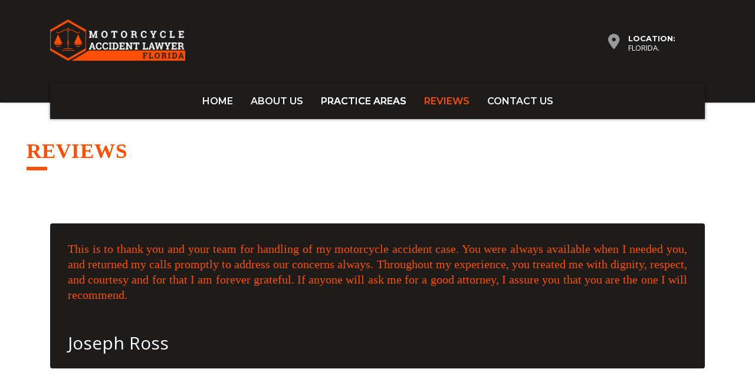

--- FILE ---
content_type: text/html; charset=UTF-8
request_url: https://www.motorcycleaccidentlawyer-florida.com/reviews/
body_size: 15842
content:
<!DOCTYPE html>
<html lang="en-US" class="no-js">
<head>
        <meta charset="UTF-8">
    <meta name="viewport" content="width=device-width, initial-scale=1">
    <link rel="profile" href="http://gmpg.org/xfn/11">
    <link rel="pingback" href="https://www.motorcycleaccidentlawyer-florida.com/xmlrpc.php">
    <meta name='robots' content='index, follow, max-image-preview:large, max-snippet:-1, max-video-preview:-1' />
	<style>img:is([sizes="auto" i], [sizes^="auto," i]) { contain-intrinsic-size: 3000px 1500px }</style>
	
	<!-- This site is optimized with the Yoast SEO plugin v26.8 - https://yoast.com/product/yoast-seo-wordpress/ -->
	<title>Our Customers Reviews &amp; Ratings | Claims &amp; Lawsuits</title><style id="rocket-critical-css">ul{box-sizing:border-box}.entry-content{counter-reset:footnotes}:root{--wp--preset--font-size--normal:16px;--wp--preset--font-size--huge:42px}@font-face{font-display:swap;font-family:'stm';src:url(https://www.motorcycleaccidentlawyer-florida.com/wp-content/uploads/stm_fonts/stm/stm.eot?p4x1x);src:url(https://www.motorcycleaccidentlawyer-florida.com/wp-content/uploads/stm_fonts/stm/stm.eot?p4x1x#iefix) format('embedded-opentype'),url(https://www.motorcycleaccidentlawyer-florida.com/wp-content/uploads/stm_fonts/stm/stm.ttf?p4x1x) format('truetype'),url(https://www.motorcycleaccidentlawyer-florida.com/wp-content/uploads/stm_fonts/stm/stm.woff?p4x1x) format('woff'),url(https://www.motorcycleaccidentlawyer-florida.com/wp-content/uploads/stm_fonts/stm/stm.svg?p4x1x#stm) format('svg');font-weight:normal;font-style:normal}[class^="stm-"]{font-family:'stm'!important;speak:none;font-style:normal;font-weight:normal;font-variant:normal;text-transform:none;line-height:1;-webkit-font-smoothing:antialiased;-moz-osx-font-smoothing:grayscale}.stm-email:before{content:"\e908"}html{font-family:sans-serif;-ms-text-size-adjust:100%;-webkit-text-size-adjust:100%}body{margin:0}article,header,section{display:block}a{background-color:transparent}b{font-weight:bold}h1{font-size:2em;margin:0.67em 0}img{border:0}button{color:inherit;font:inherit;margin:0}button{overflow:visible}button{text-transform:none}button{-webkit-appearance:button}button::-moz-focus-inner{border:0;padding:0}*{-webkit-box-sizing:border-box;-moz-box-sizing:border-box;box-sizing:border-box}*:before,*:after{-webkit-box-sizing:border-box;-moz-box-sizing:border-box;box-sizing:border-box}html{font-size:10px}body{font-family:"Helvetica Neue",Helvetica,Arial,sans-serif;font-size:14px;line-height:1.42857143;color:#333;background-color:#fff}button{font-family:inherit;font-size:inherit;line-height:inherit}a{color:#337ab7;text-decoration:none}img{vertical-align:middle}h1{font-family:inherit;font-weight:500;line-height:1.1;color:inherit}h1{margin-top:20px;margin-bottom:10px}h1{font-size:36px}p{margin:0 0 10px}ul{margin-top:0;margin-bottom:10px}.container{margin-right:auto;margin-left:auto;padding-left:15px;padding-right:15px}@media (min-width:768px){.container{width:750px}}@media (min-width:992px){.container{width:970px}}@media (min-width:1200px){.container{width:1140px}}.container:before,.container:after{content:" ";display:table}.container:after{clear:both}@-ms-viewport{width:device-width}html:before{content:"";position:fixed;top:0;left:0;width:100%;height:100%;opacity:0;visibility:hidden;background:#ffffff;z-index:999999}.logo a img{max-width:100%}html{font-family:sans-serif;-webkit-text-size-adjust:100%;-ms-text-size-adjust:100%}body{margin:0}article,header,section{display:block}a{background-color:transparent}img{border:0}button{color:inherit;font:inherit;margin:0}button{overflow:visible}button{text-transform:none}button{-webkit-appearance:button}button::-moz-focus-inner{border:0;padding:0}#main,.content_wrapper{z-index:10;position:relative}html{font-size:100%}body{color:#999}#main{padding:30px 0 60px}#wrapper{position:relative;overflow:hidden}.content_wrapper{background:#fff}body .wpb_column>.vc_column-inner>.wpb_wrapper>:last-child{margin-bottom:0}body .vc_col-has-fill>.vc_column-inner{padding-top:0}body{font-size:14px}a{color:#fd4f01;text-decoration:none;outline:0!important}h1{font-weight:400;color:#1e1c1b;padding:0;margin:0 0 23px;font-size:48px;line-height:60px}h1:after{content:'';display:block;width:52px;height:3px;background:#fd4f02;margin:4px 0 0}h1:before{width:52px;height:3px;background:#fd4f02}h1{letter-spacing:-2px;text-transform:uppercase}@media only screen and (max-width:640px){body h1{font-size:40px;line-height:46px}}.wpb_wrapper p{line-height:24px;margin:0 0 15px}b{font-weight:700}.wpb_text_column.wpb_content_element p{color:#243238}::-webkit-input-placeholder{color:#243238}:-moz-placeholder{color:#243238;opacity:1}::-moz-placeholder{color:#243238;opacity:1}:-ms-input-placeholder{color:#243238}@media only screen and (max-width:1199px){#wrapper{padding-bottom:0!important}}.main_menu_nav>li,.main_menu_nav>li>a{position:relative;color:var(--con_header_nav_menu_link_color,#fff)}#header{display:flex;flex-wrap:wrap;flex-direction:column;position:relative;z-index:99999}@media (max-width:1199px){#header .container{width:auto}}.main_menu_nav{display:flex;flex-wrap:wrap;list-style:none;margin:0;padding:0 35px}.main_menu_nav>li{line-height:var(--con_header_nav_menu_link_line_height,1);font-weight:var(--con_header_nav_menu_link_font_weight,600);font-size:var(--con_header_nav_menu_link_font_size,16px);font-style:var(--con_header_nav_menu_link_font_style,normal)}.main_menu_nav>li>a{display:block;padding:22px 15px;text-decoration:none;text-transform:var(--con_header_nav_menu_link_text_transform,none)}.main_menu_nav>li.current-menu-item>a,.main_menu_nav>li.current_page_item>a{color:var(--con_header_nav_menu_link_color_active,#fd4f01)}@media (min-width:1025px){.main_menu_nav{display:flex!important}.header-box{min-height:var(--con_header_height,auto)}}.menu-toggle{display:none;position:relative;width:26px;height:20px;padding:10px 0;margin:0}.menu-toggle button{position:absolute;left:0;top:50%;margin:-2px 0 0;background:#1e1c1b;height:4px;padding:0;border:none;width:100%;outline:0!important;border-radius:2px}.menu-toggle button:after,.menu-toggle button:before{content:'';position:absolute;width:26px;height:4px;transform-origin:1.5px center;border-radius:2px;left:0;background:#1e1c1b}.menu-toggle button:before{top:-8px}.menu-toggle button:after{bottom:-8px}.contact-info,.header-box,.header-box .container{position:relative}.header-box{background-color:var(--con_header_nav_background_color,#1e1c1b)}.header-box{box-shadow:0 1px 3px var(--con_header_nav_shadow,rgba(0,0,0,.2))}.header-box .container{display:flex;flex-wrap:wrap;align-items:center;justify-content:flex-end;padding:43px 15px 71px;width:var(--con_header_wide,1140px);z-index:15}.header-box .container .logo-box{flex:auto}.header-box .container .logo-box .logo{float:left;font-size:30px;text-transform:uppercase;color:#333}.header-box .container .logo-box .logo a{display:block}.header-box .container .logo-box .logo a img{max-width:inherit;filter:grayscale(0);-webkit-filter:grayscale(0)}.header-box .container .logo-box .logo-mobile{display:none}@media (max-width:767px){.header-box .container .logo-box{padding:24px 15px}}.header-box .container .contact-info-box{display:flex;flex-wrap:wrap;align-items:flex-start;justify-content:flex-end;flex:auto}.header-box .container .contact-info-box .contact-info:first-child{margin-left:0}.header-box .container .contact-info-box .contact-info:last-child{margin-right:0}.header-box .container .socials-box{display:flex;align-items:center;margin-right:0;margin-left:30px}.contact-info{display:flex;flex-wrap:wrap;align-items:flex-start;margin:0 20px}.contact-info .icon{font-size:26px;line-height:calc(var(--con_header_contact_info_line_height,16px) - 6px);margin:0 14px 0 0}.contact-info .text{line-height:var(--con_header_contact_info_line_height,16px);font-size:var(--con_header_contact_info_font_size,13px);color:var(--con_header_contact_info_color,#fff)}.contact-info .text a{color:var(--con_header_contact_info_link_color,inherit)}@media (max-width:991px){.header-box{padding:0;background-color:#1e1c1b!important;box-shadow:0 0 5px rgba(0,0,0,.52);z-index:21}.header-box .container{padding:0;background:0 0}.header-box .container .logo-box{display:flex;flex-wrap:wrap;justify-content:space-between;align-items:center;background:#fff;padding:30px 15px;width:100%;order:1}.header-box .container .logo-box .logo-desktop{display:none}.header-box .container .logo-box .logo-mobile,.header-box .container .logo-box .menu-toggle{display:block}.header-box .container .nav-box{position:relative;top:auto;right:auto;left:auto;bottom:auto;padding:0;background-color:var(--con_header_nav_background_color,#1e1c1b);box-shadow:0 0 5px var(--con_header_nav_shadow,rgba(0,0,0,.52));width:100%;order:2;z-index:100}.header-box .container .nav-box .main_menu_nav{flex-direction:column;width:100%;padding:16px 0!important}.header-box .container .nav-box .main_menu_nav>li{padding:0!important}.header-box .container .nav-box .main_menu_nav>li>a{display:block;padding:15px 36px 15px 44px!important;text-transform:var(--con_header_nav_mobile_menu_link_text_transform,lowercase);border:0!important;font-weight:var(--con_header_nav_mobile_menu_link_font_weight,700);font-size:var(--con_header_nav_mobile_menu_link_font_size,20px);font-style:var(--con_header_nav_mobile_menu_link_font_style,normal);color:var(--con_header_nav_menu_link_color,#fff)}.header-box .container .nav-box .main_menu_nav>li>a:after{display:none}.header-box .container .nav-box .main_menu_nav>li.current-menu-item>a,.header-box .container .nav-box .main_menu_nav>li.current_page_item>a{color:var(--con_header_nav_menu_link_color_active,#fd4f01)}.header-box .container .contact-info-box{width:100%!important;flex-direction:row!important;justify-content:space-between!important;margin-bottom:0;padding:30px 15px!important;order:3}.header-box .container .contact-info-box .contact-info{margin:0}.header-box .container .contact-info-box .contact-info .text{text-align:left;color:var(--con_header_contact_info_color,#fff)!important}}@media (max-width:991px) and (max-width:991px){.header-box .container .nav-box .main_menu_nav{display:none}.header-box .container .contact-info-box{padding:15px;justify-content:center!important}.header-box .container .contact-info-box .contact-info{padding:0!important;margin:15px!important}}@media (max-width:991px){.header-box .container .socials-box{margin:30px auto!important;order:4}}@media (max-width:991px){.header-box:before{display:block!important;background:0 0!important}}@media (max-width:991px) and (max-width:991px){.header-box{background-color:var(--con_header_nav_background_color,#1e1c1b)}.header-box .nav-box{border:0!important;margin-top:0!important}}@media (max-width:991px){.hide_on_mobile{display:none!important;visibility:hidden!important;opacity:0!important}}body h1:after{display:var(--con_heading_disable_line,block);width:var(--con_heading_line_width,35px);height:var(--con_heading_line_height,6px);background-color:var(--con_heading_line_color,var(--con_third_color));border-radius:var(--con_heading_line_border_radius,3px)}.fa{font-family:var(--fa-style-family,"Font Awesome 6 Free");font-weight:var(--fa-style,900)}.fa{-moz-osx-font-smoothing:grayscale;-webkit-font-smoothing:antialiased;display:var(--fa-display,inline-block);font-style:normal;font-variant:normal;line-height:1;text-rendering:auto}.fa-map-marker:before{content:"\f041"}:host,:root{--fa-style-family-brands:"Font Awesome 6 Brands";--fa-font-brands:normal 400 1em/1 "Font Awesome 6 Brands"}:host,:root{--fa-style-family-classic:"Font Awesome 6 Free";--fa-font-solid:normal 900 1em/1 "Font Awesome 6 Free"}.fa.fa-map-marker:before{content:"\f3c5"}html,body{font-family:Open Sans,Arial;font-size:14px;line-height:26px;font-weight:400;font-style:normal}h1,.nav-box .main_menu_nav,b{font-family:Montserrat,Arial;font-style:normal}.wpb_wrapper p{;font-size:18px;line-height:26px;font-weight:400;font-style:normal}h1{;font-size:35px;line-height:45px;font-weight:700;font-style:normal;letter-spacing:1px;word-spacing:0px;text-transform:capitalize}@media (min-width:1200px){body,html{min-height:100%;height:100%;position:relative}#fullpage{flex-grow:1}#wrapper{min-height:100%;display:flex;flex-direction:column}}.vc_row:after,.vc_row:before{content:" ";display:table}.vc_row:after{clear:both}.vc_column_container{width:100%}.vc_row{margin-left:-15px;margin-right:-15px}.vc_col-sm-12{position:relative;min-height:1px;padding-left:15px;padding-right:15px;box-sizing:border-box}@media (min-width:768px){.vc_col-sm-12{float:left}.vc_col-sm-12{width:100%}}.vc_clearfix:after,.vc_clearfix:before{content:" ";display:table}.vc_clearfix:after{clear:both}.vc_clearfix:after,.vc_clearfix:before{content:" ";display:table}.vc_clearfix:after{clear:both}.wpb_text_column :last-child,.wpb_text_column p:last-child{margin-bottom:0}.wpb_content_element{margin-bottom:35px}.wpb-content-wrapper{margin:0;padding:0;border:none;overflow:unset;display:block}.vc_row[data-vc-full-width]{overflow:hidden}.vc_column-inner::after,.vc_column-inner::before{content:" ";display:table}.vc_column-inner::after{clear:both}.vc_row.vc_column-gap-10{margin-left:-20px;margin-right:-20px}.vc_row.vc_column-gap-10>.vc_column_container{padding:5px}.vc_column_container{padding-left:0;padding-right:0}.vc_column_container>.vc_column-inner{box-sizing:border-box;padding-left:15px;padding-right:15px;width:100%}.vc_col-has-fill>.vc_column-inner{padding-top:35px}.vc_section{padding-left:15px;padding-right:15px;margin-left:-15px;margin-right:-15px}</style><link rel="preload" data-rocket-preload as="image" href="https://www.motorcycleaccidentlawyer-florida.com/wp-content/uploads/2019/04/updated-footer-logo.png" fetchpriority="high"><link rel="preload" data-rocket-preload as="style" href="https://fonts.googleapis.com/css?family=Open%20Sans%3A300%2C300italic%2Cregular%2Citalic%2C600%2C600italic%2C700%2C700italic%2C800%2C800italic%7CMontserrat%3A100%2C100italic%2C200%2C200italic%2C300%2C300italic%2Cregular%2Citalic%2C500%2C500italic%2C600%2C600italic%2C700%2C700italic%2C800%2C800italic%2C900%2C900italic&#038;display=swap" /><link rel="stylesheet" href="https://fonts.googleapis.com/css?family=Open%20Sans%3A300%2C300italic%2Cregular%2Citalic%2C600%2C600italic%2C700%2C700italic%2C800%2C800italic%7CMontserrat%3A100%2C100italic%2C200%2C200italic%2C300%2C300italic%2Cregular%2Citalic%2C500%2C500italic%2C600%2C600italic%2C700%2C700italic%2C800%2C800italic%2C900%2C900italic&#038;display=swap" media="print" onload="this.media='all'" /><noscript><link rel="stylesheet" href="https://fonts.googleapis.com/css?family=Open%20Sans%3A300%2C300italic%2Cregular%2Citalic%2C600%2C600italic%2C700%2C700italic%2C800%2C800italic%7CMontserrat%3A100%2C100italic%2C200%2C200italic%2C300%2C300italic%2Cregular%2Citalic%2C500%2C500italic%2C600%2C600italic%2C700%2C700italic%2C800%2C800italic%2C900%2C900italic&#038;display=swap" /></noscript>
	<meta name="description" content="Customer satisfaction is our primary goal. These testimonials from our customers show dedication to the outstanding legal services which they got from us." />
	<link rel="canonical" href="https://www.motorcycleaccidentlawyer-florida.com/reviews/" />
	<meta property="og:locale" content="en_US" />
	<meta property="og:type" content="article" />
	<meta property="og:title" content="Our Customers Reviews &amp; Ratings | Claims &amp; Lawsuits" />
	<meta property="og:description" content="Customer satisfaction is our primary goal. These testimonials from our customers show dedication to the outstanding legal services which they got from us." />
	<meta property="og:url" content="https://www.motorcycleaccidentlawyer-florida.com/reviews/" />
	<meta property="og:site_name" content="Motorcycle Accident Lawyer Florida" />
	<meta property="article:modified_time" content="2019-06-24T10:54:02+00:00" />
	<meta name="twitter:card" content="summary_large_image" />
	<meta name="twitter:label1" content="Est. reading time" />
	<meta name="twitter:data1" content="2 minutes" />
	<script type="application/ld+json" class="yoast-schema-graph">{"@context":"https://schema.org","@graph":[{"@type":"WebPage","@id":"https://www.motorcycleaccidentlawyer-florida.com/reviews/","url":"https://www.motorcycleaccidentlawyer-florida.com/reviews/","name":"Our Customers Reviews & Ratings | Claims & Lawsuits","isPartOf":{"@id":"https://www.motorcycleaccidentlawyer-florida.com/#website"},"datePublished":"2019-02-15T08:18:52+00:00","dateModified":"2019-06-24T10:54:02+00:00","description":"Customer satisfaction is our primary goal. These testimonials from our customers show dedication to the outstanding legal services which they got from us.","breadcrumb":{"@id":"https://www.motorcycleaccidentlawyer-florida.com/reviews/#breadcrumb"},"inLanguage":"en-US","potentialAction":[{"@type":"ReadAction","target":["https://www.motorcycleaccidentlawyer-florida.com/reviews/"]}]},{"@type":"BreadcrumbList","@id":"https://www.motorcycleaccidentlawyer-florida.com/reviews/#breadcrumb","itemListElement":[{"@type":"ListItem","position":1,"name":"Home","item":"https://www.motorcycleaccidentlawyer-florida.com/"},{"@type":"ListItem","position":2,"name":"REVIEWS"}]},{"@type":"WebSite","@id":"https://www.motorcycleaccidentlawyer-florida.com/#website","url":"https://www.motorcycleaccidentlawyer-florida.com/","name":"Motorcycle Accident Lawyer Florida","description":"","potentialAction":[{"@type":"SearchAction","target":{"@type":"EntryPoint","urlTemplate":"https://www.motorcycleaccidentlawyer-florida.com/?s={search_term_string}"},"query-input":{"@type":"PropertyValueSpecification","valueRequired":true,"valueName":"search_term_string"}}],"inLanguage":"en-US"}]}</script>
	<!-- / Yoast SEO plugin. -->


<link rel='dns-prefetch' href='//fonts.googleapis.com' />
<link href='https://fonts.gstatic.com' crossorigin rel='preconnect' />
<link rel="alternate" type="application/rss+xml" title="Motorcycle Accident Lawyer Florida &raquo; Feed" href="https://www.motorcycleaccidentlawyer-florida.com/feed/" />
<link rel="alternate" type="application/rss+xml" title="Motorcycle Accident Lawyer Florida &raquo; Comments Feed" href="https://www.motorcycleaccidentlawyer-florida.com/comments/feed/" />
<style id='wp-emoji-styles-inline-css' type='text/css'>

	img.wp-smiley, img.emoji {
		display: inline !important;
		border: none !important;
		box-shadow: none !important;
		height: 1em !important;
		width: 1em !important;
		margin: 0 0.07em !important;
		vertical-align: -0.1em !important;
		background: none !important;
		padding: 0 !important;
	}
</style>
<link rel='preload'  href='https://www.motorcycleaccidentlawyer-florida.com/wp-includes/css/dist/block-library/style.min.css?ver=6.8.3' data-rocket-async="style" as="style" onload="this.onload=null;this.rel='stylesheet'" onerror="this.removeAttribute('data-rocket-async')"  type='text/css' media='all' />
<style id='classic-theme-styles-inline-css' type='text/css'>
/*! This file is auto-generated */
.wp-block-button__link{color:#fff;background-color:#32373c;border-radius:9999px;box-shadow:none;text-decoration:none;padding:calc(.667em + 2px) calc(1.333em + 2px);font-size:1.125em}.wp-block-file__button{background:#32373c;color:#fff;text-decoration:none}
</style>
<style id='global-styles-inline-css' type='text/css'>
:root{--wp--preset--aspect-ratio--square: 1;--wp--preset--aspect-ratio--4-3: 4/3;--wp--preset--aspect-ratio--3-4: 3/4;--wp--preset--aspect-ratio--3-2: 3/2;--wp--preset--aspect-ratio--2-3: 2/3;--wp--preset--aspect-ratio--16-9: 16/9;--wp--preset--aspect-ratio--9-16: 9/16;--wp--preset--color--black: #000000;--wp--preset--color--cyan-bluish-gray: #abb8c3;--wp--preset--color--white: #ffffff;--wp--preset--color--pale-pink: #f78da7;--wp--preset--color--vivid-red: #cf2e2e;--wp--preset--color--luminous-vivid-orange: #ff6900;--wp--preset--color--luminous-vivid-amber: #fcb900;--wp--preset--color--light-green-cyan: #7bdcb5;--wp--preset--color--vivid-green-cyan: #00d084;--wp--preset--color--pale-cyan-blue: #8ed1fc;--wp--preset--color--vivid-cyan-blue: #0693e3;--wp--preset--color--vivid-purple: #9b51e0;--wp--preset--gradient--vivid-cyan-blue-to-vivid-purple: linear-gradient(135deg,rgba(6,147,227,1) 0%,rgb(155,81,224) 100%);--wp--preset--gradient--light-green-cyan-to-vivid-green-cyan: linear-gradient(135deg,rgb(122,220,180) 0%,rgb(0,208,130) 100%);--wp--preset--gradient--luminous-vivid-amber-to-luminous-vivid-orange: linear-gradient(135deg,rgba(252,185,0,1) 0%,rgba(255,105,0,1) 100%);--wp--preset--gradient--luminous-vivid-orange-to-vivid-red: linear-gradient(135deg,rgba(255,105,0,1) 0%,rgb(207,46,46) 100%);--wp--preset--gradient--very-light-gray-to-cyan-bluish-gray: linear-gradient(135deg,rgb(238,238,238) 0%,rgb(169,184,195) 100%);--wp--preset--gradient--cool-to-warm-spectrum: linear-gradient(135deg,rgb(74,234,220) 0%,rgb(151,120,209) 20%,rgb(207,42,186) 40%,rgb(238,44,130) 60%,rgb(251,105,98) 80%,rgb(254,248,76) 100%);--wp--preset--gradient--blush-light-purple: linear-gradient(135deg,rgb(255,206,236) 0%,rgb(152,150,240) 100%);--wp--preset--gradient--blush-bordeaux: linear-gradient(135deg,rgb(254,205,165) 0%,rgb(254,45,45) 50%,rgb(107,0,62) 100%);--wp--preset--gradient--luminous-dusk: linear-gradient(135deg,rgb(255,203,112) 0%,rgb(199,81,192) 50%,rgb(65,88,208) 100%);--wp--preset--gradient--pale-ocean: linear-gradient(135deg,rgb(255,245,203) 0%,rgb(182,227,212) 50%,rgb(51,167,181) 100%);--wp--preset--gradient--electric-grass: linear-gradient(135deg,rgb(202,248,128) 0%,rgb(113,206,126) 100%);--wp--preset--gradient--midnight: linear-gradient(135deg,rgb(2,3,129) 0%,rgb(40,116,252) 100%);--wp--preset--font-size--small: 13px;--wp--preset--font-size--medium: 20px;--wp--preset--font-size--large: 36px;--wp--preset--font-size--x-large: 42px;--wp--preset--spacing--20: 0.44rem;--wp--preset--spacing--30: 0.67rem;--wp--preset--spacing--40: 1rem;--wp--preset--spacing--50: 1.5rem;--wp--preset--spacing--60: 2.25rem;--wp--preset--spacing--70: 3.38rem;--wp--preset--spacing--80: 5.06rem;--wp--preset--shadow--natural: 6px 6px 9px rgba(0, 0, 0, 0.2);--wp--preset--shadow--deep: 12px 12px 50px rgba(0, 0, 0, 0.4);--wp--preset--shadow--sharp: 6px 6px 0px rgba(0, 0, 0, 0.2);--wp--preset--shadow--outlined: 6px 6px 0px -3px rgba(255, 255, 255, 1), 6px 6px rgba(0, 0, 0, 1);--wp--preset--shadow--crisp: 6px 6px 0px rgba(0, 0, 0, 1);}:where(.is-layout-flex){gap: 0.5em;}:where(.is-layout-grid){gap: 0.5em;}body .is-layout-flex{display: flex;}.is-layout-flex{flex-wrap: wrap;align-items: center;}.is-layout-flex > :is(*, div){margin: 0;}body .is-layout-grid{display: grid;}.is-layout-grid > :is(*, div){margin: 0;}:where(.wp-block-columns.is-layout-flex){gap: 2em;}:where(.wp-block-columns.is-layout-grid){gap: 2em;}:where(.wp-block-post-template.is-layout-flex){gap: 1.25em;}:where(.wp-block-post-template.is-layout-grid){gap: 1.25em;}.has-black-color{color: var(--wp--preset--color--black) !important;}.has-cyan-bluish-gray-color{color: var(--wp--preset--color--cyan-bluish-gray) !important;}.has-white-color{color: var(--wp--preset--color--white) !important;}.has-pale-pink-color{color: var(--wp--preset--color--pale-pink) !important;}.has-vivid-red-color{color: var(--wp--preset--color--vivid-red) !important;}.has-luminous-vivid-orange-color{color: var(--wp--preset--color--luminous-vivid-orange) !important;}.has-luminous-vivid-amber-color{color: var(--wp--preset--color--luminous-vivid-amber) !important;}.has-light-green-cyan-color{color: var(--wp--preset--color--light-green-cyan) !important;}.has-vivid-green-cyan-color{color: var(--wp--preset--color--vivid-green-cyan) !important;}.has-pale-cyan-blue-color{color: var(--wp--preset--color--pale-cyan-blue) !important;}.has-vivid-cyan-blue-color{color: var(--wp--preset--color--vivid-cyan-blue) !important;}.has-vivid-purple-color{color: var(--wp--preset--color--vivid-purple) !important;}.has-black-background-color{background-color: var(--wp--preset--color--black) !important;}.has-cyan-bluish-gray-background-color{background-color: var(--wp--preset--color--cyan-bluish-gray) !important;}.has-white-background-color{background-color: var(--wp--preset--color--white) !important;}.has-pale-pink-background-color{background-color: var(--wp--preset--color--pale-pink) !important;}.has-vivid-red-background-color{background-color: var(--wp--preset--color--vivid-red) !important;}.has-luminous-vivid-orange-background-color{background-color: var(--wp--preset--color--luminous-vivid-orange) !important;}.has-luminous-vivid-amber-background-color{background-color: var(--wp--preset--color--luminous-vivid-amber) !important;}.has-light-green-cyan-background-color{background-color: var(--wp--preset--color--light-green-cyan) !important;}.has-vivid-green-cyan-background-color{background-color: var(--wp--preset--color--vivid-green-cyan) !important;}.has-pale-cyan-blue-background-color{background-color: var(--wp--preset--color--pale-cyan-blue) !important;}.has-vivid-cyan-blue-background-color{background-color: var(--wp--preset--color--vivid-cyan-blue) !important;}.has-vivid-purple-background-color{background-color: var(--wp--preset--color--vivid-purple) !important;}.has-black-border-color{border-color: var(--wp--preset--color--black) !important;}.has-cyan-bluish-gray-border-color{border-color: var(--wp--preset--color--cyan-bluish-gray) !important;}.has-white-border-color{border-color: var(--wp--preset--color--white) !important;}.has-pale-pink-border-color{border-color: var(--wp--preset--color--pale-pink) !important;}.has-vivid-red-border-color{border-color: var(--wp--preset--color--vivid-red) !important;}.has-luminous-vivid-orange-border-color{border-color: var(--wp--preset--color--luminous-vivid-orange) !important;}.has-luminous-vivid-amber-border-color{border-color: var(--wp--preset--color--luminous-vivid-amber) !important;}.has-light-green-cyan-border-color{border-color: var(--wp--preset--color--light-green-cyan) !important;}.has-vivid-green-cyan-border-color{border-color: var(--wp--preset--color--vivid-green-cyan) !important;}.has-pale-cyan-blue-border-color{border-color: var(--wp--preset--color--pale-cyan-blue) !important;}.has-vivid-cyan-blue-border-color{border-color: var(--wp--preset--color--vivid-cyan-blue) !important;}.has-vivid-purple-border-color{border-color: var(--wp--preset--color--vivid-purple) !important;}.has-vivid-cyan-blue-to-vivid-purple-gradient-background{background: var(--wp--preset--gradient--vivid-cyan-blue-to-vivid-purple) !important;}.has-light-green-cyan-to-vivid-green-cyan-gradient-background{background: var(--wp--preset--gradient--light-green-cyan-to-vivid-green-cyan) !important;}.has-luminous-vivid-amber-to-luminous-vivid-orange-gradient-background{background: var(--wp--preset--gradient--luminous-vivid-amber-to-luminous-vivid-orange) !important;}.has-luminous-vivid-orange-to-vivid-red-gradient-background{background: var(--wp--preset--gradient--luminous-vivid-orange-to-vivid-red) !important;}.has-very-light-gray-to-cyan-bluish-gray-gradient-background{background: var(--wp--preset--gradient--very-light-gray-to-cyan-bluish-gray) !important;}.has-cool-to-warm-spectrum-gradient-background{background: var(--wp--preset--gradient--cool-to-warm-spectrum) !important;}.has-blush-light-purple-gradient-background{background: var(--wp--preset--gradient--blush-light-purple) !important;}.has-blush-bordeaux-gradient-background{background: var(--wp--preset--gradient--blush-bordeaux) !important;}.has-luminous-dusk-gradient-background{background: var(--wp--preset--gradient--luminous-dusk) !important;}.has-pale-ocean-gradient-background{background: var(--wp--preset--gradient--pale-ocean) !important;}.has-electric-grass-gradient-background{background: var(--wp--preset--gradient--electric-grass) !important;}.has-midnight-gradient-background{background: var(--wp--preset--gradient--midnight) !important;}.has-small-font-size{font-size: var(--wp--preset--font-size--small) !important;}.has-medium-font-size{font-size: var(--wp--preset--font-size--medium) !important;}.has-large-font-size{font-size: var(--wp--preset--font-size--large) !important;}.has-x-large-font-size{font-size: var(--wp--preset--font-size--x-large) !important;}
:where(.wp-block-post-template.is-layout-flex){gap: 1.25em;}:where(.wp-block-post-template.is-layout-grid){gap: 1.25em;}
:where(.wp-block-columns.is-layout-flex){gap: 2em;}:where(.wp-block-columns.is-layout-grid){gap: 2em;}
:root :where(.wp-block-pullquote){font-size: 1.5em;line-height: 1.6;}
</style>
<link data-minify="1" rel='preload'  href='https://www.motorcycleaccidentlawyer-florida.com/wp-content/cache/min/1/wp-content/uploads/stm_fonts/stm/stm.css?ver=1747127254' data-rocket-async="style" as="style" onload="this.onload=null;this.rel='stylesheet'" onerror="this.removeAttribute('data-rocket-async')"  type='text/css' media='all' />

<link data-minify="1" rel='preload'  href='https://www.motorcycleaccidentlawyer-florida.com/wp-content/cache/min/1/wp-content/themes/consulting/assets/css/bootstrap.min.css?ver=1747127254' data-rocket-async="style" as="style" onload="this.onload=null;this.rel='stylesheet'" onerror="this.removeAttribute('data-rocket-async')"  type='text/css' media='all' />
<link data-minify="1" rel='preload'  href='https://www.motorcycleaccidentlawyer-florida.com/wp-content/cache/min/1/wp-content/themes/consulting/style.css?ver=1747127254' data-rocket-async="style" as="style" onload="this.onload=null;this.rel='stylesheet'" onerror="this.removeAttribute('data-rocket-async')"  type='text/css' media='all' />
<link data-minify="1" rel='preload'  href='https://www.motorcycleaccidentlawyer-florida.com/wp-content/cache/min/1/wp-content/themes/consulting/assets/css/layouts/layout_brussels/main.css?ver=1747127254' data-rocket-async="style" as="style" onload="this.onload=null;this.rel='stylesheet'" onerror="this.removeAttribute('data-rocket-async')"  type='text/css' media='all' />
<style id='consulting-layout-inline-css' type='text/css'>
.mtc, .mtc_h:hover{
					color: #1e1c1b!important
				}.stc, .stc_h:hover{
					color: #fd4f02!important
				}.ttc, .ttc_h:hover{
					color: #fd4f01!important
				}.mbc, .mbc_h:hover, .stm-search .stm_widget_search button{
					background-color: #1e1c1b!important
				}.sbc, .sbc_h:hover{
					background-color: #fd4f02!important
				}.tbc, .tbc_h:hover{
					background-color: #fd4f01!important
				}.mbdc, .mbdc_h:hover{
					border-color: #1e1c1b!important
				}.sbdc, .sbdc_h:hover{
					border-color: #fd4f02!important
				}.tbdc, .tbdc_h:hover{
					border-color: #fd4f01!important
				} .wpb-js-composer .vc_tta-tabs:not([class*=vc_tta-gap]):not(.vc_tta-o-no-fill).vc_tta-tabs-position-left .vc_tta-tab.vc_active>a { border-right-color: transparent; background-color: #1e1c1b; color: #fd4f02; font-weight: bold; } .vc_row[data-vc-full-width] , section.vc_section.vc_section-has-fill{ position: relative; width: 1423px; padding-left: 141.5px; padding-right: 141.5px; left: -141.5px; } .stm_viewport{ opacity: 1; } @media (min-width: 1200px){ .col-lg-3 { width: 25%; margin-right: 70px; } } .header_top:before { background: #fff; } .header_top { position: relative; padding: 15px 0 55px; background: #fff; } .logo a img { margin-top: -30px; } .header_top .icon_text { margin: 20px 0 0 50px; } .icon_text .text strong { font-weight: 400; line-height: 18px; font-size: 20px; } .icon_text .icon{ font-size: 33px; } .icon_text .text{ font-size: 16px; line-height: 22px; } .top_nav .top_nav_wrapper > ul { text-align: center; } @media (max-width: 400px){ .icon_text .icon{ font-size: 20px; } .icon_text .text{ font-size: 14px; line-height: 22px; }} @media (max-width: 1024px){ .icon_text .text{ margin-left : 25px; }} .mobile_header .icon_texts{ padding: 20px 20px; } .mobile_header .logo_wrapper{ padding : 30px 35px 15px 11px; } #menu_toggle { margin-left: 0px !important; } .vc_row-full-width vc_clearfix element{ padding-left : 0px; } .page_title { margin : 0 0 0px; } input[type="text"], input[type="email"], input[type="search"], input[type="text"] input[type="Your Message"], input[type="text"] { width: 100%; } body textarea.form-control, body textarea.wpcf7-form-control, body #order_comments, body .input-group textarea.form-control{ width: 100%; } button, html input[type="button"], input[type="reset"], input[type="submit"]{ width: 100px; } @media(max-width:1024px){ .vc_row.vc_row-flex{ padding-left : 0px !important; } } .page_title h1{ padding-bottom: 55px; } .content_sec h1{ font-size: 32px; line-height: 42px; } .content_sec_sec{ font-size: 30px; line-height: 35px; } .content_sec h3{ font-size: 25px; line-height: 35px; } @media(max-width: 640px){ h1{ font-size: 30px !important; line-height: 37px !important; } h2{ font-size: 26px !important; line-height: 35px !important; } h3{ font-size: 21px !important; line-height: 30px !important; }} @media(max-width: 640px){ #footer .widgets_row { text-align: center; } #footer .footer_widgets .widget.widget_nav_menu ul li{ display: block; } #footer .footer_widgets .widget.widget_nav_menu ul li{ width: 100% } .stm_contacts_widget.style_4 ul li .icon{ float : none; } } #footer .footer_widgets .widget.widget_nav_menu ul li.current-menu-item a{ color: #fd4f02 !important; } @media(max-width: 640px){ .page_title h1{ padding-bottom: 5px !important; } .h2{ font-size: 25px !important; } .icon_box{ word-wrap: anywhere; } } @media(max-width: 991px){ footer .col-lg-4{ width: 33% !important; } #footer .widgets_row { text-align: center; } .stm_contacts_widget.style_4 ul li .icon{ float: none !important; } #footer .footer_widgets .widget{ padding-top: 30px; padding-left: 20px; padding-right: 20px; } #footer .footer_widgets .widget.widget_nav_menu ul li{ width: 100% !important; } } @media(max-width:640px){ footer .col-lg-4{ width: 100% !important; } } footer .copyright_row .copyright_row_wr .copyright { float: none; text-align: center; width: 100% !important; } @media(max-width: 640px){ .mobile_header .top_nav_mobile .main_menu_nav > li > a{ text-align: center !important; } .content_sec{ text-align: justify; } .content_sec h1 { font-size: 30px !important; line-height: 35px !important; } .vc_general.vc_btn3.vc_btn3-size-lg.vc_btn3- style-flat { padding: 10px !important; font-size: 12px !important; } } /* New CSS */ @media (max-width:1920px) { i.fa.stm-email { font-size: 30px !important; margin-top: 3px; } .home-sec2-con2-h4 { padding-top:0px !important; margin-top: -25px; } .icon_text p { font-size:15px !important; } .top_nav affix-top .menu-item-3055 { visibility:hidden; position:relative; } .menu-item-3055 :before { position:absolute; visibility:visible; content:"PRACTICE AREAS" } .content_sec { padding-bottom:40px !important; } .abt-us-sec4 { padding-bottom:50px; } .abt-us-progressbar { font-size:17px !important; } .abt-us-sec4-txt2 { font-size:15px; } .home-sec6-txt1 ul { font-size:17px; } .home-sec6-txt2 ul { font-size:17px; } .home-sec6-txt3 ul { font-size:17px; } .home-sec4-txt { text-align:justify; } .home-sec8-toursec { font-size:17px !important; } .button.button.size-lg.icon_right { width: 130px; } .home-sec6-txt1 { text-align: justify; } .home-sec6-txt2 { text-align: justify; } .home-sec6-txt3 { text-align: justify ; } .page_title h1 { padding-bottom:100px; } .top_nav_wrapper.clearfix { margin: 0 auto !important; display: flex ; } ul#menu-1 { margin: 0 auto; float: none; display: inline-flex; } .vc_tta-panels { font-size:18px; } .home-sec8-tab1-txt1 ,home-sec8-tab1-txt2,home-sec8-tab1-txt3 { font-size:18px !important; } .content-sec-row { padding-bottom:35px !important; } .abt-content-row { padding-bottom:35px; } .abt-content-row2 { padding-bottom:35px; } .prac-content-row { padding-bottom:35px; } .prac-content-row2 { padding-bottom:35px; } .page_title { padding-top:27px !important; padding-bottom:27px !important; } .wpcf7 p { padding-left:15px ; } .page_title .container { padding-top: 60px !important; margin-bottom: -80px !important; margin-top: 0px !important; } } @media (max-width:1280px) { .mobile_header .top_nav_mobile .main_menu_nav > li > a{ text-transform: none !important; } i.fa.stm-email { font-size: 30px !important; margin-top: 3px; } } @media (max-width:980px) { i.fa.stm-email { font-size: 30px !important; margin-top: 3px; } } @media (max-width:800px) { i.fa.stm-email { font-size: 30px !important; margin-top: 3px; } .mobile_header .top_nav_mobile .main_menu_nav > li > a{ text-transform: none !important; } .page_title .container { padding-top: 30px !important; margin-bottom: -80px !important; margin-top: 0px !important; } } @media (max-width:360px) { i.fa.stm-email { font-size: 20px !important; margin-top: 3px; } #menu_toggle { margin-right:0px; } .fa fa fa-map-marker { margin-left:10px; } .home-sec2 .icon_box.style_7 .icon_box_inner .icon_box_icon { display:block; padding-top:30px; } .home-sec2 { text-align:center; } .home-service-btn { padding-bottom:20px; text-align:center; } .home-sec6-txt2 { text-align:center !important ; } .home-sec6-txt3 { text-align:center !important ; } .home-sec4-tab1 h4 { font-size:22px !important; } .home-sec4-tab2 h4 { font-size:22px !important; } .home-sec4-tab3 h4 { font-size:22px !important; } .home-sec5-txt { font-size:16px; padding-top:0px; } .sec6-custom-heading h2 { padding-bottom:50px; } .vc_tta-panel-heading h4 { text-transform:capitalize !important; } .home-sec8-con2 { margin-top:-50px !important; } .abt-us-sec4 { text-align:center ; } .wpcf7 { text-align: center; } .mobile_no_paddings { padding-right:0px !important; padding-left:0px !important; margin-right:0px !important; margin-left: 0px !important; } .home-sec6-con1 { padding-top:0px !important; padding-bottom:30px !important; } .sec6-custom-heading h2 { padding-bottom:0px !important; } .home-sec4-tab1-txt1 { text-align:center; } .home-sec4-tab2-txt1 { text-align:center; padding-bottom:20px; } .home-sec4-tab3-txt1 { text-align:center; } .mobile_header .logo_wrapper { padding-right:20px !important; padding-left:20px !important; } .page_title { padding-bottom:60px; } .page_title .container { padding-top: 30px !important; margin-bottom: 0px !important; margin-top: 0px !important; } .vc_custom_1550204424842 { padding-bottom:50px !important; } .vc_row-full-width vc_clearfix .vc_section vc_custom_1550221352372 { margin-top:-20px !important; } .home-sec6-txt1 { text-align:center !important ; } .home-sec6-txt2 { text-align:center !important ; } .home-sec6-txt3 { text-align:center !important ; } .abt-us-sec4 { text-align:center !important; } .home-sec4-tab1 { padding-bottom:20px !important ; } .home-sec4-tab2 { padding-top:20px !important ; } .home-sec4-tab3 { padding-bottom:20px ; } .mobile_header .header_info .icon_text .icon { float:none; } .icon_text .text { margin-left: 50px !important; margin-top: -30px !important; } .mobile_header .top_nav_mobile .main_menu_nav > li > a{ text-transform: none !important; } } @media(max-width:991px){ #menu_toggle{ margin-top:8px !important } } @media(max-width:767px){ h4, #contact h3, #contact p, .abt-us-sec4 h3, .about_full-right_width h3{ text-align:center !important; } .abt-us-sec4 h3:after, .about_full-right_width h3:after{ margin:20px auto; } input[type="submit"]{ margin:0 auto; } div.wpcf7 .ajax-loader{ display:none; } .wpcf7 p{ padding-left:0 } } 
</style>
<link rel='preload'  href='https://www.motorcycleaccidentlawyer-florida.com/wp-content/themes/consulting/assets/css/select2.min.css?ver=6.6.8' data-rocket-async="style" as="style" onload="this.onload=null;this.rel='stylesheet'" onerror="this.removeAttribute('data-rocket-async')"  type='text/css' media='all' />
<link rel='preload'  href='https://www.motorcycleaccidentlawyer-florida.com/wp-content/themes/consulting/assets/css/fontawesome/fontawesome.min.css?ver=6.6.8' data-rocket-async="style" as="style" onload="this.onload=null;this.rel='stylesheet'" onerror="this.removeAttribute('data-rocket-async')"  type='text/css' media='all' />
<link data-minify="1" rel='preload'  href='https://www.motorcycleaccidentlawyer-florida.com/wp-content/cache/min/1/wp-content/themes/consulting/assets/css/fontawesome/brands.min.css?ver=1747127254' data-rocket-async="style" as="style" onload="this.onload=null;this.rel='stylesheet'" onerror="this.removeAttribute('data-rocket-async')"  type='text/css' media='all' />
<link data-minify="1" rel='preload'  href='https://www.motorcycleaccidentlawyer-florida.com/wp-content/cache/min/1/wp-content/themes/consulting/assets/css/fontawesome/solid.min.css?ver=1747127254' data-rocket-async="style" as="style" onload="this.onload=null;this.rel='stylesheet'" onerror="this.removeAttribute('data-rocket-async')"  type='text/css' media='all' />
<link rel='preload'  href='https://www.motorcycleaccidentlawyer-florida.com/wp-content/themes/consulting/assets/css/fontawesome/v4-shims.min.css?ver=6.6.8' data-rocket-async="style" as="style" onload="this.onload=null;this.rel='stylesheet'" onerror="this.removeAttribute('data-rocket-async')"  type='text/css' media='all' />
<link data-minify="1" rel='preload'  href='https://www.motorcycleaccidentlawyer-florida.com/wp-content/cache/min/1/wp-content/uploads/stm_uploads/theme_options.css?ver=1747127254' data-rocket-async="style" as="style" onload="this.onload=null;this.rel='stylesheet'" onerror="this.removeAttribute('data-rocket-async')"  type='text/css' media='all' />
<link data-minify="1" rel='preload'  href='https://www.motorcycleaccidentlawyer-florida.com/wp-content/cache/min/1/wp-content/themes/consulting/assets/css/layouts/global_styles/main.css?ver=1747127254' data-rocket-async="style" as="style" onload="this.onload=null;this.rel='stylesheet'" onerror="this.removeAttribute('data-rocket-async')"  type='text/css' media='all' />
<style id='consulting-global-styles-inline-css' type='text/css'>
	
		.elementor-widget-video .eicon-play {
			border-color: #fd4f01;
			background-color: #fd4f01;
		}
		.elementor-widget-wp-widget-nav_menu ul li,
		.elementor-widget-wp-widget-nav_menu ul li a {
			color: #1e1c1b;
		}
		.elementor-widget-wp-widget-nav_menu ul li.current-cat:hover > a,
		.elementor-widget-wp-widget-nav_menu ul li.current-cat > a,
		.elementor-widget-wp-widget-nav_menu ul li.current-menu-item:hover > a,
		.elementor-widget-wp-widget-nav_menu ul li.current-menu-item > a,
		.elementor-widget-wp-widget-nav_menu ul li.current_page_item:hover > a,
		.elementor-widget-wp-widget-nav_menu ul li.current_page_item > a,
		.elementor-widget-wp-widget-nav_menu ul li:hover > a {
			border-left-color: #fd4f02;
		}
		div.elementor-widget-button a.elementor-button,
		div.elementor-widget-button .elementor-button {
			background-color: #1e1c1b;
		}
		div.elementor-widget-button a.elementor-button:hover,
		div.elementor-widget-button .elementor-button:hover {
			background-color: #fd4f01;
			color: #1e1c1b;
		}
		.elementor-default .elementor-text-editor ul:not(.elementor-editor-element-settings) li:before,
		.elementor-default .elementor-widget-text-editor ul:not(.elementor-editor-element-settings) li:before {
			color: #fd4f02;
		}
		.consulting_elementor_wrapper .elementor-tabs .elementor-tabs-content-wrapper .elementor-tab-mobile-title,
		.consulting_elementor_wrapper .elementor-tabs .elementor-tabs-wrapper .elementor-tab-title {
			background-color: #fd4f01;
		}
		.consulting_elementor_wrapper .elementor-tabs .elementor-tabs-content-wrapper .elementor-tab-mobile-title,
		.consulting_elementor_wrapper .elementor-tabs .elementor-tabs-wrapper .elementor-tab-title a {
			color: #1e1c1b;
		}
		.consulting_elementor_wrapper .elementor-tabs .elementor-tabs-content-wrapper .elementor-tab-mobile-title.elementor-active,
		.consulting_elementor_wrapper .elementor-tabs .elementor-tabs-wrapper .elementor-tab-title.elementor-active {
			background-color: #1e1c1b;
		}
		.consulting_elementor_wrapper .elementor-tabs .elementor-tabs-content-wrapper .elementor-tab-mobile-title.elementor-active,
		.consulting_elementor_wrapper .elementor-tabs .elementor-tabs-wrapper .elementor-tab-title.elementor-active a {
			color: #fd4f01;
		}
		.radial-progress .circle .mask .fill {
			background-color: #fd4f01;
		}
	

	
	:root {
	--con_base_color: #1e1c1b;
	--con_secondary_color: #fd4f02;
	--con_third_color: #fd4f01;
	--con_primary_font_family: Open Sans;
	--con_secondary_font_family: Montserrat;
	}
	
	:root {
	--con_top_bar_shadow_params: 0px 0px 0px 0px;--con_header_button_border_radius: 50px 50px 50px 50px;--con_header_button_text_transform: uppercase;--con_header_button_font_size: 14px;--con_header_button_mobile_text_transform: uppercase;--con_header_nav_menu_link_text_transform: normal;--con_header_nav_menu_link_font_style: normal;--con_header_nav_mobile_menu_link_text_transform: normal;--con_header_nav_mobile_menu_link_font_style: normal;--con_header_nav_menu_level_1_link_text_transform: normal;--con_header_nav_menu_level_2_link_text_transform: normal;	}
	
	:root {
	--con_title_box_bg_image: url(https://www.motorcycleaccidentlawyer-florida.com/wp-content/uploads/2019/02/about-page-bg-img.png);--con_title_box_bg_position: center center;--con_title_box_bg_attachment: scroll;--con_title_box_bg_size: cover;--con_title_box_bg_repeat: no-repeat;--con_title_box_title_color: #ffffff;--con_title_box_title_line_color: #ffffff;	}
	
	:root {
	--con_heading_line_border_radius: 0px 0px 0px 0px;	}
	
</style>
<link data-minify="1" rel='preload'  href='https://www.motorcycleaccidentlawyer-florida.com/wp-content/cache/min/1/wp-content/plugins/js_composer/assets/css/js_composer.min.css?ver=1747127255' data-rocket-async="style" as="style" onload="this.onload=null;this.rel='stylesheet'" onerror="this.removeAttribute('data-rocket-async')"  type='text/css' media='all' />
<script type="text/javascript" src="https://www.motorcycleaccidentlawyer-florida.com/wp-includes/js/jquery/jquery.min.js?ver=3.7.1" id="jquery-core-js"></script>
<script type="text/javascript" src="https://www.motorcycleaccidentlawyer-florida.com/wp-includes/js/jquery/jquery-migrate.min.js?ver=3.4.1" id="jquery-migrate-js"></script>
<script></script><link rel="https://api.w.org/" href="https://www.motorcycleaccidentlawyer-florida.com/wp-json/" /><link rel="alternate" title="JSON" type="application/json" href="https://www.motorcycleaccidentlawyer-florida.com/wp-json/wp/v2/pages/3364" /><link rel="EditURI" type="application/rsd+xml" title="RSD" href="https://www.motorcycleaccidentlawyer-florida.com/xmlrpc.php?rsd" />
<meta name="generator" content="WordPress 6.8.3" />
<link rel='shortlink' href='https://www.motorcycleaccidentlawyer-florida.com/?p=3364' />
<link rel="alternate" title="oEmbed (JSON)" type="application/json+oembed" href="https://www.motorcycleaccidentlawyer-florida.com/wp-json/oembed/1.0/embed?url=https%3A%2F%2Fwww.motorcycleaccidentlawyer-florida.com%2Freviews%2F" />
<link rel="alternate" title="oEmbed (XML)" type="text/xml+oembed" href="https://www.motorcycleaccidentlawyer-florida.com/wp-json/oembed/1.0/embed?url=https%3A%2F%2Fwww.motorcycleaccidentlawyer-florida.com%2Freviews%2F&#038;format=xml" />
	<script type="text/javascript">
		var stm_wpcfto_ajaxurl = 'https://www.motorcycleaccidentlawyer-florida.com/wp-admin/admin-ajax.php';
	</script>

	<style>
		.vue_is_disabled {
			display: none;
		}
	</style>
		<script>
		var stm_wpcfto_nonces = {"wpcfto_save_settings":"f9a8eb6092","get_image_url":"5f83b4d261","wpcfto_upload_file":"510ff20cd9","wpcfto_search_posts":"dc463bd045","wpcfto_regenerate_fonts":"7d083c93bf","wpcfto_create_term":"c0f01e15ba"};
	</script>
			<script type="text/javascript">
			var ajaxurl 					 = 'https://www.motorcycleaccidentlawyer-florida.com/wp-admin/admin-ajax.php';
			var stm_ajax_load_events 		 = '6ff5884764';
			var stm_ajax_load_portfolio 	 = 'a501703f44';
			var stm_ajax_add_event_member_sc = 'eef347c3e6';
			var stm_custom_register 		 = '23827ca02a';
			var stm_get_prices 				 = '3c868afd79';
			var stm_get_history 			 = '5c627df970';
			var stm_ajax_add_review 		 = 'a8df7255a0';
			var stm_ajax_add_pear_hb 		 = '59a8cfdc7e';
		</script>
		<meta name="generator" content="Powered by WPBakery Page Builder - drag and drop page builder for WordPress."/>
<meta name="generator" content="Powered by Slider Revolution 6.7.32 - responsive, Mobile-Friendly Slider Plugin for WordPress with comfortable drag and drop interface." />
<link rel="icon" href="https://www.motorcycleaccidentlawyer-florida.com/wp-content/uploads/2019/04/cropped-logo-icon-1-32x32.png" sizes="32x32" />
<link rel="icon" href="https://www.motorcycleaccidentlawyer-florida.com/wp-content/uploads/2019/04/cropped-logo-icon-1-192x192.png" sizes="192x192" />
<link rel="apple-touch-icon" href="https://www.motorcycleaccidentlawyer-florida.com/wp-content/uploads/2019/04/cropped-logo-icon-1-180x180.png" />
<meta name="msapplication-TileImage" content="https://www.motorcycleaccidentlawyer-florida.com/wp-content/uploads/2019/04/cropped-logo-icon-1-270x270.png" />
<script>function setREVStartSize(e){
			//window.requestAnimationFrame(function() {
				window.RSIW = window.RSIW===undefined ? window.innerWidth : window.RSIW;
				window.RSIH = window.RSIH===undefined ? window.innerHeight : window.RSIH;
				try {
					var pw = document.getElementById(e.c).parentNode.offsetWidth,
						newh;
					pw = pw===0 || isNaN(pw) || (e.l=="fullwidth" || e.layout=="fullwidth") ? window.RSIW : pw;
					e.tabw = e.tabw===undefined ? 0 : parseInt(e.tabw);
					e.thumbw = e.thumbw===undefined ? 0 : parseInt(e.thumbw);
					e.tabh = e.tabh===undefined ? 0 : parseInt(e.tabh);
					e.thumbh = e.thumbh===undefined ? 0 : parseInt(e.thumbh);
					e.tabhide = e.tabhide===undefined ? 0 : parseInt(e.tabhide);
					e.thumbhide = e.thumbhide===undefined ? 0 : parseInt(e.thumbhide);
					e.mh = e.mh===undefined || e.mh=="" || e.mh==="auto" ? 0 : parseInt(e.mh,0);
					if(e.layout==="fullscreen" || e.l==="fullscreen")
						newh = Math.max(e.mh,window.RSIH);
					else{
						e.gw = Array.isArray(e.gw) ? e.gw : [e.gw];
						for (var i in e.rl) if (e.gw[i]===undefined || e.gw[i]===0) e.gw[i] = e.gw[i-1];
						e.gh = e.el===undefined || e.el==="" || (Array.isArray(e.el) && e.el.length==0)? e.gh : e.el;
						e.gh = Array.isArray(e.gh) ? e.gh : [e.gh];
						for (var i in e.rl) if (e.gh[i]===undefined || e.gh[i]===0) e.gh[i] = e.gh[i-1];
											
						var nl = new Array(e.rl.length),
							ix = 0,
							sl;
						e.tabw = e.tabhide>=pw ? 0 : e.tabw;
						e.thumbw = e.thumbhide>=pw ? 0 : e.thumbw;
						e.tabh = e.tabhide>=pw ? 0 : e.tabh;
						e.thumbh = e.thumbhide>=pw ? 0 : e.thumbh;
						for (var i in e.rl) nl[i] = e.rl[i]<window.RSIW ? 0 : e.rl[i];
						sl = nl[0];
						for (var i in nl) if (sl>nl[i] && nl[i]>0) { sl = nl[i]; ix=i;}
						var m = pw>(e.gw[ix]+e.tabw+e.thumbw) ? 1 : (pw-(e.tabw+e.thumbw)) / (e.gw[ix]);
						newh =  (e.gh[ix] * m) + (e.tabh + e.thumbh);
					}
					var el = document.getElementById(e.c);
					if (el!==null && el) el.style.height = newh+"px";
					el = document.getElementById(e.c+"_wrapper");
					if (el!==null && el) {
						el.style.height = newh+"px";
						el.style.display = "block";
					}
				} catch(e){
					console.log("Failure at Presize of Slider:" + e)
				}
			//});
		  };</script>
<style type="text/css" data-type="vc_shortcodes-custom-css">.vc_custom_1554195548048{padding-top: 30px !important;padding-right: 30px !important;padding-bottom: 30px !important;padding-left: 30px !important;}.vc_custom_1550221352372{margin-top: 30px !important;padding-top: 30px !important;padding-right: 30px !important;padding-bottom: 30px !important;padding-left: 30px !important;}.vc_custom_1550221352372{margin-top: 30px !important;padding-top: 30px !important;padding-right: 30px !important;padding-bottom: 30px !important;padding-left: 30px !important;}.vc_custom_1550221632104{margin-top: 10px !important;padding-top: 30px !important;padding-right: 30px !important;padding-bottom: 30px !important;padding-left: 30px !important;}.vc_custom_1550221179372{padding-top: 30px !important;padding-right: 30px !important;padding-bottom: 30px !important;padding-left: 30px !important;background-color: #1e1c1b !important;border-radius: 4px !important;}</style><noscript><style> .wpb_animate_when_almost_visible { opacity: 1; }</style></noscript><noscript><style id="rocket-lazyload-nojs-css">.rll-youtube-player, [data-lazy-src]{display:none !important;}</style></noscript><script>
/*! loadCSS rel=preload polyfill. [c]2017 Filament Group, Inc. MIT License */
(function(w){"use strict";if(!w.loadCSS){w.loadCSS=function(){}}
var rp=loadCSS.relpreload={};rp.support=(function(){var ret;try{ret=w.document.createElement("link").relList.supports("preload")}catch(e){ret=!1}
return function(){return ret}})();rp.bindMediaToggle=function(link){var finalMedia=link.media||"all";function enableStylesheet(){link.media=finalMedia}
if(link.addEventListener){link.addEventListener("load",enableStylesheet)}else if(link.attachEvent){link.attachEvent("onload",enableStylesheet)}
setTimeout(function(){link.rel="stylesheet";link.media="only x"});setTimeout(enableStylesheet,3000)};rp.poly=function(){if(rp.support()){return}
var links=w.document.getElementsByTagName("link");for(var i=0;i<links.length;i++){var link=links[i];if(link.rel==="preload"&&link.getAttribute("as")==="style"&&!link.getAttribute("data-loadcss")){link.setAttribute("data-loadcss",!0);rp.bindMediaToggle(link)}}};if(!rp.support()){rp.poly();var run=w.setInterval(rp.poly,500);if(w.addEventListener){w.addEventListener("load",function(){rp.poly();w.clearInterval(run)})}else if(w.attachEvent){w.attachEvent("onload",function(){rp.poly();w.clearInterval(run)})}}
if(typeof exports!=="undefined"){exports.loadCSS=loadCSS}
else{w.loadCSS=loadCSS}}(typeof global!=="undefined"?global:this))
</script>    <meta name="generator" content="WP Rocket 3.18.3" data-wpr-features="wpr_defer_js wpr_async_css wpr_lazyload_iframes wpr_oci wpr_minify_css wpr_desktop" /></head>
<body class="wp-singular page-template-default page page-id-3364 wp-theme-consulting site_layout_brussels  default_header_builder header_style_1 title_box_image_added mobile_grid_landscape vc_sidebar_page wpb-js-composer js-comp-ver-7.1 vc_responsive">


    <div  id="wrapper">

        <div  id="fullpage" class="content_wrapper">
	<div  id="menu_toggle_button" style="display: none;">
		<button>&nbsp;</button>
	</div>
    <header  id="header">
        
<div class="header-box
			hide_wpml_on_mobile
			">
	<div class="container">
		<div class="logo-box">
			<div class="logo logo-desktop">
									<a href="https://www.motorcycleaccidentlawyer-florida.com/" style="margin: 20px 20px 0px 0px;">
						<img fetchpriority="high" src="https://www.motorcycleaccidentlawyer-florida.com/wp-content/uploads/2019/04/updated-footer-logo.png" style="width: px; height: 70px;" alt="Motorcycle Accident Lawyer Florida" />
					</a>
								</div>
			<div class="logo logo-mobile">
									<a href="https://www.motorcycleaccidentlawyer-florida.com/" style="margin: 20px 20px 0px 0px;">
						<img src="https://www.motorcycleaccidentlawyer-florida.com/wp-content/uploads/2019/04/updated-header-logo21.png" style="width: px; height: 70px;" alt="Motorcycle Accident Lawyer Florida" />
					</a>
							</div>
			<div class="menu-toggle">
				<button>&nbsp;</button>
			</div>
		</div>

					<div class="contact-info-box
							hide_on_mobile
			">
									<div class="contact-info">
						<div class="icon">
															<i class="fa fa-map-marker" style="font-size: px; color: ;"></i>
													</div>
						<div class="text"><b>LOCATION:</b><br>
FLORIDA.</strong></div>
					</div>
										<div class="contact-info">
						<div class="icon">
															<i class="stm-email" style="font-size: px; color: ;"></i>
													</div>
						<div class="text"><b>EMAIL:</b><br>
<a href="mailto:contact@motorcycleaccidentlawyer-florida.com">contact@motorcycleaccidentlawyer-florida.com </a>
</div>
					</div>
								</div>
						<div class="socials-box
									hide_on_mobile
							">
							</div>
			
		<div class="nav-box">
			<ul id="menu-1" class="main_menu_nav"><li id="menu-item-3059" class="menu-item menu-item-type-post_type menu-item-object-page menu-item-home menu-item-3059"><a href="https://www.motorcycleaccidentlawyer-florida.com/">HOME</a></li>
<li id="menu-item-3056" class="menu-item menu-item-type-post_type menu-item-object-page menu-item-3056"><a href="https://www.motorcycleaccidentlawyer-florida.com/about-us/">ABOUT US</a></li>
<li id="menu-item-3055" class="menu-item menu-item-type-post_type menu-item-object-page menu-item-3055"><a href="https://www.motorcycleaccidentlawyer-florida.com/practice-areas/">PRACTICE AREAS</a></li>
<li id="menu-item-3365" class="menu-item menu-item-type-post_type menu-item-object-page current-menu-item page_item page-item-3364 current_page_item menu-item-3365"><a href="https://www.motorcycleaccidentlawyer-florida.com/reviews/" aria-current="page">REVIEWS</a></li>
<li id="menu-item-3057" class="menu-item menu-item-type-post_type menu-item-object-page menu-item-3057"><a href="https://www.motorcycleaccidentlawyer-florida.com/contact-us/">CONTACT US</a></li>
</ul>		</div>
	</div>
</div>
    </header>
    <div id="main" >
                <div class="container">

	<div class="content-area">

		
<article id="post-3364" class="post-3364 page type-page status-publish hentry">

	<div class="entry-content">
		<div class="wpb-content-wrapper"><div data-vc-full-width="true" data-vc-full-width-init="false" data-vc-stretch-content="true" class="vc_row wpb_row vc_row-fluid vc_custom_1554195548048"><div class="wpb_column vc_column_container vc_col-sm-12"><div class="vc_column-inner "><div class="wpb_wrapper">
	<div class="wpb_text_column wpb_content_element " >
		<div class="wpb_wrapper">
			<h1 style="color: #fd4f02; text-align: left; font-family: Times New Roman;">REVIEWS</h1>

		</div>
	</div>
</div></div></div></div><div class="vc_row-full-width vc_clearfix"></div><section class="vc_section vc_custom_1550221352372"><div class="vc_row wpb_row vc_row-fluid"><div class="wpb_column vc_column_container vc_col-sm-12 vc_col-has-fill"><div class="vc_column-inner vc_custom_1550221179372"><div class="wpb_wrapper">
	<div class="wpb_text_column wpb_content_element " >
		<div class="wpb_wrapper">
			<p style="color: #fd4f02; text-align: justify; font-size: 20px; font-family: Times New Roman;">This is to thank you and your team for handling of my motorcycle accident case. You were always available when I needed you, and returned my calls promptly to address our concerns always. Throughout my experience, you treated me with dignity, respect, and courtesy and for that I am forever grateful. If anyone will ask me for a good attorney, I assure you that you are the one I will recommend.</p>
<p>&nbsp;</p>
<p style="color: #fff; font-size: 30px;">Joseph Ross</p>

		</div>
	</div>
</div></div></div></div></section><section class="vc_section vc_custom_1550221352372"><div class="vc_row wpb_row vc_row-fluid vc_column-gap-10"><div class="wpb_column vc_column_container vc_col-sm-12 vc_col-has-fill"><div class="vc_column-inner vc_custom_1550221179372"><div class="wpb_wrapper">
	<div class="wpb_text_column wpb_content_element " >
		<div class="wpb_wrapper">
			<p style="color: #fd4f02; text-align: justify; font-size: 20px; font-family: Times New Roman;">I have nothing except for excellent comments for your firm! Both your lawyers who worked on my case have both been great to me and displayed nothing but professional and superb services. My calls were responded always. They answered all of my questions and have been excellent on follow ups! I am extremely pleased with having these guys represent me. I really appreciate them!</p>
<p>&nbsp;</p>
<p style="color: #fff; font-size: 30px;">Mark Cooper</p>

		</div>
	</div>
</div></div></div></div></section><section class="vc_section vc_custom_1550221632104"><div class="vc_row wpb_row vc_row-fluid vc_column-gap-10"><div class="wpb_column vc_column_container vc_col-sm-12 vc_col-has-fill"><div class="vc_column-inner vc_custom_1550221179372"><div class="wpb_wrapper">
	<div class="wpb_text_column wpb_content_element " >
		<div class="wpb_wrapper">
			<p style="color: #fd4f02; text-align: justify; font-size: 20px; font-family: Times New Roman;">This note is especially in regards to excellent services provided by you and your firm. Your provided service was timely and precise. They answered all my questions efficiently and in a high quality way. To add to this, their customer services and their skills were exceptional. I would without any doubt recommend your firm to my family and friends.</p>
<p>&nbsp;</p>
<p style="color: #fff; font-size: 30px;">Joe Watson</p>

		</div>
	</div>
</div></div></div></div></section>
</div>			</div>
	
</article>

	</div>

	</div> <!--.container-->
	</div> <!--#main-->
	</div> <!--.content_wrapper-->
	
		<footer  id="footer" class="footer style_1">
								<div  class="widgets_row">
						<div class="container">
							<div class="footer_widgets">
								<div class="row">
																			<div class="col-lg-4 col-md-4 col-sm-6 col-xs-12">
											<div class="footer_logo">
            <a href="https://www.motorcycleaccidentlawyer-florida.com/">
            <img src="https://www.motorcycleaccidentlawyer-florida.com/wp-content/uploads/2019/04/updated-footer-logo.png"
                 alt="Motorcycle Accident Lawyer Florida"
                 width="500"
                 height="153"
                 style="width:auto;height:100px;" />
        </a>
    </div><section id="text-2" class="widget widget_text">			<div class="textwidget"><p style="color: #fff; text-align: justify;">If you’re a victim of a motorcycle accident, getting in touch with our lawyers is the best available option for you.</p>
</div>
		</section>										</div>
																			<div class="col-lg-4 col-md-4 col-sm-6 col-xs-12">
											<section id="custom_html-2" class="widget_text widget widget_custom_html"><h4 class="widget_title no_stripe">Contact Details</h4><div class="textwidget custom-html-widget"><p></p>
<div class="stm_contacts_widget  style_4">
<ul>
<li>
<div class="icon"><span class="stm-pin-11"></span></div>
<div class="text">Location:FLORIDA.</div>
</li>
</ul>
</div>
<div class="stm_contacts_widget  style_4">
<ul>
<li>
<div class="icon"><span class="stm-envelope-11"></span></div>
<div class="text">
				<a href="mailto:contact@motorcycleaccidentlawyer-florida.com">contact@motorcycleaccidentlawyer-florida.com </a> 
			</div>
</li>
</ul>
</div>
</div></section>										</div>
																			<div class="col-lg-4 col-md-4 col-sm-6 col-xs-12">
											<section id="nav_menu-2" class="widget widget_nav_menu"><h4 class="widget_title no_stripe">Quick Links</h4><div class="menu-1-container"><ul id="menu-2" class="menu"><li class="menu-item menu-item-type-post_type menu-item-object-page menu-item-home menu-item-3059"><a href="https://www.motorcycleaccidentlawyer-florida.com/">HOME</a></li>
<li class="menu-item menu-item-type-post_type menu-item-object-page menu-item-3056"><a href="https://www.motorcycleaccidentlawyer-florida.com/about-us/">ABOUT US</a></li>
<li class="menu-item menu-item-type-post_type menu-item-object-page menu-item-3055"><a href="https://www.motorcycleaccidentlawyer-florida.com/practice-areas/">PRACTICE AREAS</a></li>
<li class="menu-item menu-item-type-post_type menu-item-object-page current-menu-item page_item page-item-3364 current_page_item menu-item-3365"><a href="https://www.motorcycleaccidentlawyer-florida.com/reviews/" aria-current="page">REVIEWS</a></li>
<li class="menu-item menu-item-type-post_type menu-item-object-page menu-item-3057"><a href="https://www.motorcycleaccidentlawyer-florida.com/contact-us/">CONTACT US</a></li>
</ul></div></section>										</div>
																	</div>
							</div>
						</div>
					</div>
									<div  class="copyright_row">
					<div class="container">
						<div class="copyright_row_wr">
															<div class="copyright">
									© 2026 Copyright. Motorcycle Accident Lawyer Florida. All Rights Reserved. 								</div>
													</div>
					</div>
				</div>
					</footer>
				</div> <!--#wrapper-->
	
		<script>
			window.RS_MODULES = window.RS_MODULES || {};
			window.RS_MODULES.modules = window.RS_MODULES.modules || {};
			window.RS_MODULES.waiting = window.RS_MODULES.waiting || [];
			window.RS_MODULES.defered = true;
			window.RS_MODULES.moduleWaiting = window.RS_MODULES.moduleWaiting || {};
			window.RS_MODULES.type = 'compiled';
		</script>
		<script type="speculationrules">
{"prefetch":[{"source":"document","where":{"and":[{"href_matches":"\/*"},{"not":{"href_matches":["\/wp-*.php","\/wp-admin\/*","\/wp-content\/uploads\/*","\/wp-content\/*","\/wp-content\/plugins\/*","\/wp-content\/themes\/consulting\/*","\/*\\?(.+)"]}},{"not":{"selector_matches":"a[rel~=\"nofollow\"]"}},{"not":{"selector_matches":".no-prefetch, .no-prefetch a"}}]},"eagerness":"conservative"}]}
</script>
<script type="text/html" id="wpb-modifications"> window.wpbCustomElement = 1; </script><link data-minify="1" rel='preload'  href='https://www.motorcycleaccidentlawyer-florida.com/wp-content/cache/min/1/wp-content/plugins/revslider/sr6/assets/css/rs6.css?ver=1747127255' data-rocket-async="style" as="style" onload="this.onload=null;this.rel='stylesheet'" onerror="this.removeAttribute('data-rocket-async')"  type='text/css' media='all' />
<style id='rs-plugin-settings-inline-css' type='text/css'>
#rs-demo-id {}
</style>
<script type="text/javascript" src="//www.motorcycleaccidentlawyer-florida.com/wp-content/plugins/revslider/sr6/assets/js/rbtools.min.js?ver=6.7.29" defer async id="tp-tools-js"></script>
<script type="text/javascript" src="//www.motorcycleaccidentlawyer-florida.com/wp-content/plugins/revslider/sr6/assets/js/rs6.min.js?ver=6.7.32" defer async id="revmin-js"></script>
<script type="text/javascript" src="https://www.motorcycleaccidentlawyer-florida.com/wp-content/themes/consulting/assets/js/bootstrap.min.js?ver=6.6.8" id="bootstrap-js" data-rocket-defer defer></script>
<script type="text/javascript" src="https://www.motorcycleaccidentlawyer-florida.com/wp-content/themes/consulting/assets/js/select2.min.js?ver=6.6.8" id="select2-js" defer="defer" data-wp-strategy="defer"></script>
<script type="text/javascript" src="https://www.motorcycleaccidentlawyer-florida.com/wp-content/themes/consulting/assets/js/custom.js?ver=6.6.8" id="consulting-custom-js" defer="defer" data-wp-strategy="defer"></script>
<script type="text/javascript" src="https://www.motorcycleaccidentlawyer-florida.com/wp-content/plugins/js_composer/assets/js/dist/js_composer_front.min.js?ver=7.1" id="wpb_composer_front_js-js" data-rocket-defer defer></script>
<script></script><script>window.lazyLoadOptions={elements_selector:"iframe[data-lazy-src]",data_src:"lazy-src",data_srcset:"lazy-srcset",data_sizes:"lazy-sizes",class_loading:"lazyloading",class_loaded:"lazyloaded",threshold:300,callback_loaded:function(element){if(element.tagName==="IFRAME"&&element.dataset.rocketLazyload=="fitvidscompatible"){if(element.classList.contains("lazyloaded")){if(typeof window.jQuery!="undefined"){if(jQuery.fn.fitVids){jQuery(element).parent().fitVids()}}}}}};window.addEventListener('LazyLoad::Initialized',function(e){var lazyLoadInstance=e.detail.instance;if(window.MutationObserver){var observer=new MutationObserver(function(mutations){var image_count=0;var iframe_count=0;var rocketlazy_count=0;mutations.forEach(function(mutation){for(var i=0;i<mutation.addedNodes.length;i++){if(typeof mutation.addedNodes[i].getElementsByTagName!=='function'){continue}
if(typeof mutation.addedNodes[i].getElementsByClassName!=='function'){continue}
images=mutation.addedNodes[i].getElementsByTagName('img');is_image=mutation.addedNodes[i].tagName=="IMG";iframes=mutation.addedNodes[i].getElementsByTagName('iframe');is_iframe=mutation.addedNodes[i].tagName=="IFRAME";rocket_lazy=mutation.addedNodes[i].getElementsByClassName('rocket-lazyload');image_count+=images.length;iframe_count+=iframes.length;rocketlazy_count+=rocket_lazy.length;if(is_image){image_count+=1}
if(is_iframe){iframe_count+=1}}});if(image_count>0||iframe_count>0||rocketlazy_count>0){lazyLoadInstance.update()}});var b=document.getElementsByTagName("body")[0];var config={childList:!0,subtree:!0};observer.observe(b,config)}},!1)</script><script data-no-minify="1" async src="https://www.motorcycleaccidentlawyer-florida.com/wp-content/plugins/wp-rocket/assets/js/lazyload/17.8.3/lazyload.min.js"></script>
		<style type="text/css">
		#footer .footer_widgets .widget .widget_title {
			border-top: transparent !important;
		}

				body #footer,
		body #footer div, body #footer div:before, body #footer div:after,
		body #footer h1, body #footer h2, body #footer h3, body #footer h4, body #footer h5, body #footer h6,
		body #footer p, body #footer p:before, body #footer p:after,
		body #footer span, body #footer span:before, body #footer span:after {
			color: #f5f5f5 !important;
		}

						body #footer a:not([class^="social-"]) {
			color: #ffffff !important;
		}

						body #footer a:not([class^="social-"]):hover {
			color: #fd4f02 !important;
		}

						body #footer {
			background-color: #1e1c1b !important;
		}

							</style>

<script>"use strict";function wprRemoveCPCSS(){var preload_stylesheets=document.querySelectorAll('link[data-rocket-async="style"][rel="preload"]');if(preload_stylesheets&&0<preload_stylesheets.length)for(var stylesheet_index=0;stylesheet_index<preload_stylesheets.length;stylesheet_index++){var media=preload_stylesheets[stylesheet_index].getAttribute("media")||"all";if(window.matchMedia(media).matches)return void setTimeout(wprRemoveCPCSS,200)}var elem=document.getElementById("rocket-critical-css");elem&&"remove"in elem&&elem.remove()}window.addEventListener?window.addEventListener("load",wprRemoveCPCSS):window.attachEvent&&window.attachEvent("onload",wprRemoveCPCSS);</script><noscript><link rel='stylesheet' id='wp-block-library-css' href='https://www.motorcycleaccidentlawyer-florida.com/wp-includes/css/dist/block-library/style.min.css?ver=6.8.3' type='text/css' media='all' /><link data-minify="1" rel='stylesheet' id='stm-stm-css' href='https://www.motorcycleaccidentlawyer-florida.com/wp-content/cache/min/1/wp-content/uploads/stm_fonts/stm/stm.css?ver=1747127254' type='text/css' media='all' /><link data-minify="1" rel='stylesheet' id='bootstrap-css' href='https://www.motorcycleaccidentlawyer-florida.com/wp-content/cache/min/1/wp-content/themes/consulting/assets/css/bootstrap.min.css?ver=1747127254' type='text/css' media='all' /><link data-minify="1" rel='stylesheet' id='consulting-style-css' href='https://www.motorcycleaccidentlawyer-florida.com/wp-content/cache/min/1/wp-content/themes/consulting/style.css?ver=1747127254' type='text/css' media='all' /><link data-minify="1" rel='stylesheet' id='consulting-layout-css' href='https://www.motorcycleaccidentlawyer-florida.com/wp-content/cache/min/1/wp-content/themes/consulting/assets/css/layouts/layout_brussels/main.css?ver=1747127254' type='text/css' media='all' /><link rel='stylesheet' id='select2-css' href='https://www.motorcycleaccidentlawyer-florida.com/wp-content/themes/consulting/assets/css/select2.min.css?ver=6.6.8' type='text/css' media='all' /><link rel='stylesheet' id='font-awesome-css' href='https://www.motorcycleaccidentlawyer-florida.com/wp-content/themes/consulting/assets/css/fontawesome/fontawesome.min.css?ver=6.6.8' type='text/css' media='all' /><link data-minify="1" rel='stylesheet' id='font-awesome-brands-css' href='https://www.motorcycleaccidentlawyer-florida.com/wp-content/cache/min/1/wp-content/themes/consulting/assets/css/fontawesome/brands.min.css?ver=1747127254' type='text/css' media='all' /><link data-minify="1" rel='stylesheet' id='font-awesome-solid-css' href='https://www.motorcycleaccidentlawyer-florida.com/wp-content/cache/min/1/wp-content/themes/consulting/assets/css/fontawesome/solid.min.css?ver=1747127254' type='text/css' media='all' /><link rel='stylesheet' id='font-awesome-shims-css' href='https://www.motorcycleaccidentlawyer-florida.com/wp-content/themes/consulting/assets/css/fontawesome/v4-shims.min.css?ver=6.6.8' type='text/css' media='all' /><link data-minify="1" rel='stylesheet' id='consulting-theme-options-css' href='https://www.motorcycleaccidentlawyer-florida.com/wp-content/cache/min/1/wp-content/uploads/stm_uploads/theme_options.css?ver=1747127254' type='text/css' media='all' /><link data-minify="1" rel='stylesheet' id='consulting-global-styles-css' href='https://www.motorcycleaccidentlawyer-florida.com/wp-content/cache/min/1/wp-content/themes/consulting/assets/css/layouts/global_styles/main.css?ver=1747127254' type='text/css' media='all' /><link data-minify="1" rel='stylesheet' id='js_composer_front-css' href='https://www.motorcycleaccidentlawyer-florida.com/wp-content/cache/min/1/wp-content/plugins/js_composer/assets/css/js_composer.min.css?ver=1747127255' type='text/css' media='all' /><link data-minify="1" rel='stylesheet' id='rs-plugin-settings-css' href='https://www.motorcycleaccidentlawyer-florida.com/wp-content/cache/min/1/wp-content/plugins/revslider/sr6/assets/css/rs6.css?ver=1747127255' type='text/css' media='all' /></noscript></body>
</html>

<!-- This website is like a Rocket, isn't it? Performance optimized by WP Rocket. Learn more: https://wp-rocket.me - Debug: cached@1769516178 -->